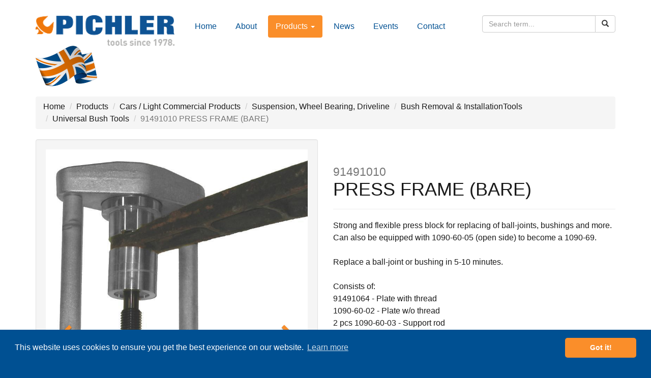

--- FILE ---
content_type: text/html; charset=utf-8
request_url: https://www.pichler-tools.uk/products/article/universal-bush-tools/91491010-press-frame-bare/
body_size: 5050
content:







<!DOCTYPE html>
<html lang="en-GB">
  <head>
    <meta charset="utf-8" />
    <meta http-equiv="X-UA-Compatible" content="IE=edge" />
    <meta name="viewport" content="width=device-width, initial-scale=1" />
    <title>
      
    91491010 PRESS FRAME (BARE) |
    
        Cars / Light Commercial Products | Suspension, Wheel Bearing, Driveline | Bush Removal &amp; InstallationTools | Universal Bush Tools |
    
        Cars / Light Commercial Products | Suspension, Wheel Bearing, Driveline | Bush Removal &amp; InstallationTools |
    
        Cars / Light Commercial Products | Suspension, Wheel Bearing, Driveline |
    
        Cars / Light Commercial Products |
    
    Products

    | Pichler Tools</title>
    
    
    <link rel="shortcut icon" type="image/x-icon" href="/favicon.ico" />
    <link rel="apple-touch-icon"
          sizes="180x180"
          href="https://static.pichler.tools/global/icon/apple-touch-icon.png" />
    <link rel="icon"
          type="image/png"
          sizes="32x32"
          href="https://static.pichler.tools/global/icon/favicon-32x32.png" />
    <link rel="icon"
          type="image/png"
          sizes="16x16"
          href="https://static.pichler.tools/global/icon/favicon-16x16.png" />
    <link rel="manifest"
          href="https://static.pichler.tools/global/icon/site.webmanifest" />
    <link rel="mask-icon"
          href="https://static.pichler.tools/global/icon/safari-pinned-tab.svg"
          color="#ffffff" />
    <meta name="msapplication-TileColor" content="#ffffff" />
    <meta name="theme-color" content="#ffffff" />
    <link href="https://static.pichler.tools/global/fonts/open-sans.css"
          rel="stylesheet" />
    <!--[if lt IE 9]>
      <script src="https://oss.maxcdn.com/html5shiv/3.7.3/html5shiv.min.js"></script>
      <script src="https://oss.maxcdn.com/respond/1.4.2/respond.min.js"></script>
<![endif]-->
    <link rel="stylesheet" href="/static/CACHE/css/output.b4afd2f15b19.css" type="text/css">
    
      
    
    <script src="//cdnjs.cloudflare.com/ajax/libs/cookieconsent2/3.1.0/cookieconsent.min.js"></script>
    <script async
            src="https://www.googletagmanager.com/gtag/js?id=UA-134476684-1"></script>
    <script src="/static/CACHE/js/output.1692e4b036d7.js"></script>
  </head>
  <body>
    <div class="bg">
      <div class="container-fluid wrapper">
        <nav class="row nav">
          <div class="col-xs-12 col-sm-6 col-md-3">
            <a class="logo-link" href="https://www.pichler-tools.uk/">
              <img class="logo"
                   src="https://static.pichler.tools/global/logo/logo.png"
                   alt="PICHLER TOOLS LTD Logo"
                   title="PICHLER TOOLS LTD Logo" />
            </a>
            <img class="uk-flag"
                 src="/static/img/uk_flag.jpg"
                 alt="UK Flag"
                 title="UK Flag" />
          </div>
          <div class="col-xs-12 col-sm-6 col-md-6">



<ul class="nav nav-pills">
    
        
            <li role="presentation" class=""><a href="/">Home</a></li>
        
    
        
            <li role="presentation" class=""><a href="/about/">About</a></li>
        
    
        
            <li role="presentation" class="dropdown active"><a href="/products/"
                                role="button"
                                aria-haspopup="true" aria-expanded="false">Products <span
            class="caret"></span></a>
                
                
                
                    <ul class="dropdown-menu">
                        
                        <li role="presentation"><a href="/products/category/cars-light-commercial-products/">Cars / Light Commercial Products</a></li>
                        
                        <li role="presentation"><a href="/products/category/hgvbus-products/">HGV/Bus Products</a></li>
                        
                    </ul>
                
            </li>
        
    
        
            <li role="presentation" class=""><a href="/blog/">News</a></li>
        
    
        
            <li role="presentation" class=""><a href="/uk-garage-bodyshop-event/">Events</a></li>
        
    
        
            <li role="presentation" class=""><a href="/contact/">Contact</a></li>
        
    
</ul>
</div>
          <div class="col-xs-12 col-sm-12 col-md-3">
            <form id="search-form"
                  action="/products/search/"
                  method="get"
                  role="search"
                  autocomplete="off">
              <div class="input-group">
                <input type="text"
                       class="form-control"
                       name="query"
                       placeholder="Search term..." />
                <span class="input-group-btn">
                  <button class="btn btn-default search-submit" type="button">
                    <span class="glyphicon glyphicon-search"></span>
                  </button>
                </span>
              </div>
            </form>
          </div>
        </nav>
        
    
        <ol class="breadcrumb">
            
                
            
                
                    <li><a href="/">Home</a></li>
                
            
            <li><a href="/products/">Products</a></li>
            
                <li><a href="/products/category/cars-light-commercial-products/">Cars / Light Commercial Products</a></li>
            
                <li><a href="/products/category/cars-suspension-wheel-bearing-driveline/">Suspension, Wheel Bearing, Driveline</a></li>
            
                <li><a href="/products/category/suspension-wheel-bearing-driveline-bush-removal-installationtools/">Bush Removal &amp; InstallationTools</a></li>
            
                <li><a href="/products/category/universal-bush-tools/">Universal Bush Tools</a></li>
            
            <li class="active">91491010 PRESS FRAME (BARE)</li>
        </ol>
    

        
    <div class="row">
        <div id="article-page-media-col" class="col-md-6">
            
                <div class="well">
                    <div id="article-images" class="carousel slide" data-ride="carousel">
                        <ol class="carousel-indicators">
                            
                                <li data-target="#article-images" data-slide-to="0" class="active"></li>
                            
                                <li data-target="#article-images" data-slide-to="1"></li>
                            
                        </ol>

                        <div class="carousel-inner" role="listbox">
                            
                                <div class="item  active">
                                    
                                        <img height="auto" width="515" class="product-page-thumbnail"  src="https://static.pichler.tools/articles/resized/c199ad86-0268-453f-83c9-7dcc40f7bf19.jpg" alt="PRESS FRAME (BARE) - 1" title="PRESS FRAME (BARE) - 1">
                                    
                                </div>
                            
                                <div class="item ">
                                    
                                        <img height="auto" width="515" class="product-page-thumbnail"  src=" https://static.pichler.tools/articles/resized/7ea8c4eb-e089-498c-8064-2e8d448149d6.jpg" alt="PRESS FRAME (BARE) - 2" title="PRESS FRAME (BARE) - 2">
                                    
                                </div>
                            
                        </div>

                        <a class="left carousel-control" href="#article-images" role="button" data-slide="prev">
                            <span class="glyphicon glyphicon-chevron-left" aria-hidden="true"></span>
                            <span class="sr-only">Previous</span>
                        </a>
                        <a class="right carousel-control" href="#article-images" role="button" data-slide="next">
                            <span class="glyphicon glyphicon-chevron-right" aria-hidden="true"></span>
                            <span class="sr-only">Next</span>
                        </a>
                    </div>
                </div>
            

            
        </div>

        <div id="article-page-text-col" class="col-md-6">
            <div id="article-page-header" class="page-header">
                    <h1><small>91491010</small><br />PRESS FRAME (BARE)</h1>
            </div>
            <div class="article__description">
                Strong and flexible press block for replacing of ball-joints, bushings and more. Can also be equipped with 1090-60-05 (open side) to become a 1090-69. <br><br>Replace a ball-joint or bushing in 5-10 minutes.<br><br>Consists of:<br>91491064 - Plate with thread<br>1090-60-02 - Plate w/o thread<br>2 pcs 1090-60-03 - Support rod<br>4 pcs 91491063 - Bolt M16x40mm

                
                    <p class="m-t-20 m-b-20">
                        <a href="tel:+441335360759" class="btn btn-orange">To order this product please call 01335 360759</a>
                    </p>
                                    
                    
            </div>

            
        </div>
        
    </div>

    
        <div class="products">
            <div class="page-header">
                <h3>Related products</h3>
            </div>

            <div class="products__list row no-gutters equal-heights carousel slide multi-item-carousel xs-items-1 sm-items-2 md-items-3 lg-items-4">
                
                <div class="products__product col-xs-12 col-sm-6 col-md-3">
                    <a class="products__inner equal-col" href="/products/article/universal-bush-tools/9144690-universal-press-tool-set-1-26-tlg/">
                        <div class="products__image">
                            
                                <img height="225" width="auto" src="https://static.pichler.tools/articles/resized/f65ce6ac-1206-4298-9f9f-89b952109aff.jpg" alt="9144690: UNIVERSAL PRESS TOOL SET 1, 26-TLG" title="9144690: UNIVERSAL PRESS TOOL SET 1, 26-TLG">
                            
                        </div>
                        <div class="products__small">9144690</div>
                        <div class="products__title">UNIVERSAL PRESS TOOL SET 1, 26-TLG</div>
                    </a>
                </div>
                
            </div>
        </div>
    


      </div>
    </div>
    <footer class="footer">
      <div class="inner-wrapper">
        <div class="row">
          <div class="col-xs-12 col-sm-3">
            <h6>Site Map:</h6>
            


<ul class="sitemap">
    
    <li class="">
        <a href="https://www.pichler-tools.uk/">Home</a>
        
    </li>
    
    <li class="">
        <a href="https://www.pichler-tools.uk/about/">About</a>
        
    </li>
    
    <li class="">
        <a href="https://www.pichler-tools.uk/products/">Products</a>
        
    </li>
    
    <li class="">
        <a href="https://www.pichler-tools.uk/blog/">News</a>
        
    </li>
    
    <li class="">
        <a href="https://www.pichler-tools.uk/uk-garage-bodyshop-event/">Events</a>
        
    </li>
    
    <li class="">
        <a href="https://www.pichler-tools.uk/contact/">Contact</a>
        
    </li>
    
</ul>


          </div>
          <div class="col-xs-12 col-sm-3">
            <h6>Contact:</h6>
            <p>
              Pichler Tools
              <br />
              Ednaston Business Centre
              <br />
              Hollington Lane
              <br />
              Ashbourne
              <br />
              Derbyshire
              <br />
              DE6 3AE
            </p>
            <p>
              Phone: <a href="tel:01335360759">01335 360759</a>
              <br />
              Email: <a class="higlight" href="mailto:info@pichler-tools.uk">info@pichler-tools.uk</a>
            </p>
          </div>
          <div class="col-xs-12 col-sm-3">
            <h6>Social:</h6>
            <div class="social-icons">
              <a class="social-icon"
                 href="https://www.facebook.com/PichlerToolsLtd"
                 target="_blank">
                <svg data-donate="true"
                     data-tag="fac"
                     data-name="Facebook"
                     viewBox="0 0 512 512"
                     preserveAspectRatio="xMidYMid meet">
                  <title>Facebook social icon</title>
                  <path d="M211.9 197.4h-36.7v59.9h36.7V433.1h70.5V256.5h49.2l5.2-59.1h-54.4c0 0 0-22.1 0-33.7 0-13.9 2.8-19.5 16.3-19.5 10.9 0 38.2 0 38.2 0V82.9c0 0-40.2 0-48.8 0 -52.5 0-76.1 23.1-76.1 67.3C211.9 188.8 211.9 197.4 211.9 197.4z">
                  </path>
                </svg>
              </a>
              <a class="social-icon"
                 href="https://www.youtube.com/@pichlertoolsuk7856"
                 target="_blank">
                <svg class="niftybutton-youtube"
                     data-donate="true"
                     data-tag="you"
                     data-name="YouTube"
                     viewBox="0 0 512 512"
                     preserveAspectRatio="xMidYMid meet">
                  <title>YouTube social icon</title>
                  <path d="M422.6 193.6c-5.3-45.3-23.3-51.6-59-54 -50.8-3.5-164.3-3.5-215.1 0 -35.7 2.4-53.7 8.7-59 54 -4 33.6-4 91.1 0 124.8 5.3 45.3 23.3 51.6 59 54 50.9 3.5 164.3 3.5 215.1 0 35.7-2.4 53.7-8.7 59-54C426.6 284.8 426.6 227.3 422.6 193.6zM222.2 303.4v-94.6l90.7 47.3L222.2 303.4z">
                  </path>
                </svg>
              </a>
              <div class="break"></div>
              <a class="social-icon"
                 href="https://twitter.com/pichlertoolsltd"
                 target="_blank">
                <svg class="niftybutton-twitterx"
                     data-donate="true"
                     data-tag="twix"
                     data-name="TwitterX"
                     viewBox="0 0 512 512"
                     preserveAspectRatio="xMidYMid meet">
                  <title>Twitter X social icon</title>
                  <path d="M 304.757 216.824 L 495.394 0 L 450.238 0 L 284.636 188.227 L 152.475 0 L 0 0 L 199.902 284.656 L 0 512 L 45.16 512 L 219.923 313.186 L 359.525 512 L 512 512 M 61.456 33.322 L 130.835 33.322 L 450.203 480.317 L 380.811 480.317 ">
                  </path>
                </svg>
              </a>
              <a class="social-icon"
                 href="https://www.instagram.com/pichlertools"
                 target="_blank">
                <svg class="niftybutton-instagram"
                     data-donate="true"
                     data-tag="ins"
                     data-name="Instagram"
                     viewBox="0 0 512 512"
                     preserveAspectRatio="xMidYMid meet">
                  <title>Instagram social icon</title>
                  <path d="M256 109.3c47.8 0 53.4 0.2 72.3 1 17.4 0.8 26.9 3.7 33.2 6.2 8.4 3.2 14.3 7.1 20.6 13.4 6.3 6.3 10.1 12.2 13.4 20.6 2.5 6.3 5.4 15.8 6.2 33.2 0.9 18.9 1 24.5 1 72.3s-0.2 53.4-1 72.3c-0.8 17.4-3.7 26.9-6.2 33.2 -3.2 8.4-7.1 14.3-13.4 20.6 -6.3 6.3-12.2 10.1-20.6 13.4 -6.3 2.5-15.8 5.4-33.2 6.2 -18.9 0.9-24.5 1-72.3 1s-53.4-0.2-72.3-1c-17.4-0.8-26.9-3.7-33.2-6.2 -8.4-3.2-14.3-7.1-20.6-13.4 -6.3-6.3-10.1-12.2-13.4-20.6 -2.5-6.3-5.4-15.8-6.2-33.2 -0.9-18.9-1-24.5-1-72.3s0.2-53.4 1-72.3c0.8-17.4 3.7-26.9 6.2-33.2 3.2-8.4 7.1-14.3 13.4-20.6 6.3-6.3 12.2-10.1 20.6-13.4 6.3-2.5 15.8-5.4 33.2-6.2C202.6 109.5 208.2 109.3 256 109.3M256 77.1c-48.6 0-54.7 0.2-73.8 1.1 -19 0.9-32.1 3.9-43.4 8.3 -11.8 4.6-21.7 10.7-31.7 20.6 -9.9 9.9-16.1 19.9-20.6 31.7 -4.4 11.4-7.4 24.4-8.3 43.4 -0.9 19.1-1.1 25.2-1.1 73.8 0 48.6 0.2 54.7 1.1 73.8 0.9 19 3.9 32.1 8.3 43.4 4.6 11.8 10.7 21.7 20.6 31.7 9.9 9.9 19.9 16.1 31.7 20.6 11.4 4.4 24.4 7.4 43.4 8.3 19.1 0.9 25.2 1.1 73.8 1.1s54.7-0.2 73.8-1.1c19-0.9 32.1-3.9 43.4-8.3 11.8-4.6 21.7-10.7 31.7-20.6 9.9-9.9 16.1-19.9 20.6-31.7 4.4-11.4 7.4-24.4 8.3-43.4 0.9-19.1 1.1-25.2 1.1-73.8s-0.2-54.7-1.1-73.8c-0.9-19-3.9-32.1-8.3-43.4 -4.6-11.8-10.7-21.7-20.6-31.7 -9.9-9.9-19.9-16.1-31.7-20.6 -11.4-4.4-24.4-7.4-43.4-8.3C310.7 77.3 304.6 77.1 256 77.1L256 77.1z">
                  </path>
                  <path d="M256 164.1c-50.7 0-91.9 41.1-91.9 91.9s41.1 91.9 91.9 91.9 91.9-41.1 91.9-91.9S306.7 164.1 256 164.1zM256 315.6c-32.9 0-59.6-26.7-59.6-59.6s26.7-59.6 59.6-59.6 59.6 26.7 59.6 59.6S288.9 315.6 256 315.6z">
                  </path>
                  <circle cx="351.5" cy="160.5" r="21.5"></circle>
                </svg>
              </a>
            </div>
          </div>
          <div class="col-xs-12 col-sm-3">
            <h6>Subscribe:</h6>
            <!-- Begin Mailchimp Signup Form -->
            <div id="mc_embed_signup" class="newsletter-signup">
              <form action="https://pichler-tools.us8.list-manage.com/subscribe/post?u=f58cd11a12f7e15a22de7ac44&amp;id=cfa5723de0"
                    method="post"
                    id="mc-embedded-subscribe-form"
                    name="mc-embedded-subscribe-form"
                    class="validate"
                    target="_blank"
                    novalidate>
                <div id="mc_embed_signup_scroll">
                  <label for="mce-EMAIL">
                    Don't miss a visit from the Pichler Virtual Van ever again! Fill in your email address to subscribe.
                  </label>
                  <input class="form-control email"
                         type="email"
                         value=""
                         name="EMAIL"
                         id="mce-EMAIL"
                         placeholder="Type email here"
                         required>
                  <!-- real people should not fill this in and expect good things - do not remove this or risk form bot signups-->
                  <div class="mailchimp-id" aria-hidden="true">
                    <input type="text"
                           name="b_f58cd11a12f7e15a22de7ac44_cfa5723de0"
                           tabindex="-1"
                           value="">
                  </div>
                  <div class="clear mailchimp-submit">
                    <input type="submit"
                           value="Subscribe"
                           name="subscribe"
                           id="mc-embedded-subscribe"
                           class="subscribe-button">
                  </div>
                </div>
              </form>
            </div>
            <!--End mc_embed_signup-->
          </div>
        </div>
        <p class="copyright">
          © 2026 Pichler Tools Ltd. - All rights reserved. 


    
        <a href="/privacy-policy/">Privacy policy</a> | 
    
        <a href="/terms-conditions/">Terms &amp; conditions</a>
    


        </p>
      </div>
    </footer>
    <script src="https://ajax.googleapis.com/ajax/libs/jquery/1.12.4/jquery.min.js"></script>
    <script src="/static/CACHE/js/base.3feb79190159.js"></script>
    
      
    
  </body>
</html>


--- FILE ---
content_type: text/css
request_url: https://static.pichler.tools/global/fonts/open-sans.css
body_size: 128
content:
/* open-sans-regular - latin */
@font-face {
  font-family: 'Open Sans';
  font-style: normal;
  font-weight: 400;
  src: url('https://static.pichler.tools/global/fonts/open-sans-v34-latin-regular.eot'); /* IE9 Compat Modes */
  src: local(''),
       url('https://static.pichler.tools/global/fonts/open-sans-v34-latin-regular.eot?#iefix') format('embedded-opentype'), /* IE6-IE8 */
       url('https://static.pichler.tools/global/fonts/open-sans-v34-latin-regular.woff2') format('woff2'), /* Super Modern Browsers */
       url('https://static.pichler.tools/global/fonts/open-sans-v34-latin-regular.woff') format('woff'), /* Modern Browsers */
       url('https://static.pichler.tools/global/fonts/open-sans-v34-latin-regular.ttf') format('truetype'), /* Safari, Android, iOS */
       url('https://static.pichler.tools/global/fonts/open-sans-v34-latin-regular.svg#OpenSans') format('svg'); /* Legacy iOS */
}

/* open-sans-800 - latin */
@font-face {
  font-family: 'Open Sans';
  font-style: normal;
  font-weight: 800;
  src: url('https://static.pichler.tools/global/fonts/open-sans-v34-latin-800.eot'); /* IE9 Compat Modes */
  src: local(''),
       url('https://static.pichler.tools/global/fonts/open-sans-v34-latin-800.eot?#iefix') format('embedded-opentype'), /* IE6-IE8 */
       url('https://static.pichler.tools/global/fonts/open-sans-v34-latin-800.woff2') format('woff2'), /* Super Modern Browsers */
       url('https://static.pichler.tools/global/fonts/open-sans-v34-latin-800.woff') format('woff'), /* Modern Browsers */
       url('https://static.pichler.tools/global/fonts/open-sans-v34-latin-800.ttf') format('truetype'), /* Safari, Android, iOS */
       url('https://static.pichler.tools/global/fonts/open-sans-v34-latin-800.svg#OpenSans') format('svg'); /* Legacy iOS */
}



--- FILE ---
content_type: text/javascript; charset=utf-8
request_url: https://www.pichler-tools.uk/static/CACHE/js/output.1692e4b036d7.js
body_size: 248
content:
var _paq=_paq||[];_paq.push(["trackPageView"]);_paq.push(["enableLinkTracking"]);(function(){var u="https://analytics.pichler.tools/";_paq.push(["setTrackerUrl",u+"piwik.php"]);_paq.push(["setSiteId","3"]);var d=document,g=d.createElement("script"),s=d.getElementsByTagName("script")[0];g.type="text/javascript";g.async=true;g.defer=true;g.src=u+"piwik.js";s.parentNode.insertBefore(g,s);})();;window.dataLayer=window.dataLayer||[];function gtag(){dataLayer.push(arguments);}
gtag("js",new Date());gtag("config","UA-134476684-1");;window.addEventListener("load",function(){window.cookieconsent.initialise({palette:{popup:{background:"#005092",text:"#ffffff",},button:{background:"#fa8e2a",text:"#ffffff",},},theme:"classic",content:{href:"https://www.pichler-tools.uk/privacy-policy/",},});});;